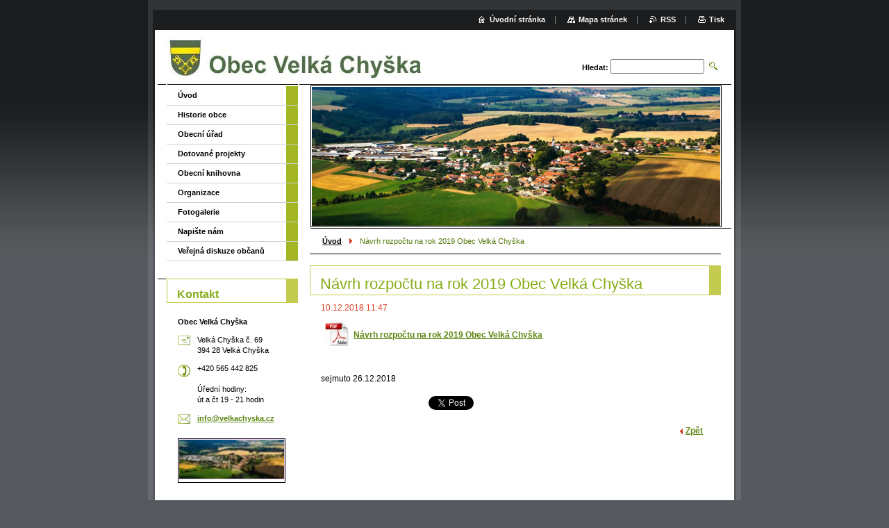

--- FILE ---
content_type: text/html; charset=UTF-8
request_url: https://vchobec.webnode.cz/news/navrh-rozpoctu-na-rok-2019-obec-velka-chyska1/
body_size: 4987
content:
<!--[if lte IE 9]><!DOCTYPE HTML PUBLIC "-//W3C//DTD HTML 4.01 Transitional//EN" "https://www.w3.org/TR/html4/loose.dtd"><![endif]-->
<!DOCTYPE html>

<!--[if IE]><html class="ie" lang="cs"><![endif]-->
<!--[if gt IE 9]><!--> 
<html lang="cs">
<!--<![endif]-->

	<head>
		<!--[if lt IE 8]><meta http-equiv="X-UA-Compatible" content="IE=EmulateIE7"><![endif]--><!--[if IE 8]><meta http-equiv="X-UA-Compatible" content="IE=EmulateIE8"><![endif]--><!--[if IE 9]><meta http-equiv="X-UA-Compatible" content="IE=EmulateIE9"><![endif]-->
		<base href="https://vchobec.webnode.cz/">
  <meta charset="utf-8">
  <meta name="description" content="">
  <meta name="keywords" content="">
  <meta name="generator" content="Webnode">
  <meta name="apple-mobile-web-app-capable" content="yes">
  <meta name="apple-mobile-web-app-status-bar-style" content="black">
  <meta name="format-detection" content="telephone=no">
    <link rel="icon" type="image/svg+xml" href="/favicon.svg" sizes="any">  <link rel="icon" type="image/svg+xml" href="/favicon16.svg" sizes="16x16">  <link rel="icon" href="/favicon.ico"><link rel="canonical" href="https://vchobec.webnode.cz/news/navrh-rozpoctu-na-rok-2019-obec-velka-chyska1/">
<script type="text/javascript">(function(i,s,o,g,r,a,m){i['GoogleAnalyticsObject']=r;i[r]=i[r]||function(){
			(i[r].q=i[r].q||[]).push(arguments)},i[r].l=1*new Date();a=s.createElement(o),
			m=s.getElementsByTagName(o)[0];a.async=1;a.src=g;m.parentNode.insertBefore(a,m)
			})(window,document,'script','//www.google-analytics.com/analytics.js','ga');ga('create', 'UA-797705-6', 'auto',{"name":"wnd_header"});ga('wnd_header.set', 'dimension1', 'W1');ga('wnd_header.set', 'anonymizeIp', true);ga('wnd_header.send', 'pageview');var pageTrackerAllTrackEvent=function(category,action,opt_label,opt_value){ga('send', 'event', category, action, opt_label, opt_value)};</script>
  <link rel="alternate" type="application/rss+xml" href="https://velkachyska.cz/rss/all.xml" title="">
<!--[if lte IE 9]><style type="text/css">.cke_skin_webnode iframe {vertical-align: baseline !important;}</style><![endif]-->
		<title>Návrh rozpočtu na rok 2019 Obec Velká Chyška :: Obec Velká Chyška</title>
		<meta name="robots" content="index, follow">
		<meta name="googlebot" content="index, follow">
		<script type="text/javascript" src="https://d11bh4d8fhuq47.cloudfront.net/_system/skins/v9/50000008/js/functions.js"></script>
		<link rel="stylesheet" type="text/css" href="https://d11bh4d8fhuq47.cloudfront.net/_system/skins/v9/50000008/css/style.css" media="screen,handheld,projection">
		<link rel="stylesheet" type="text/css" href="https://d11bh4d8fhuq47.cloudfront.net/_system/skins/v9/50000008/css/print.css" media="print">
	
				<script type="text/javascript">
				/* <![CDATA[ */
					
					if (typeof(RS_CFG) == 'undefined') RS_CFG = new Array();
					RS_CFG['staticServers'] = new Array('https://d11bh4d8fhuq47.cloudfront.net/');
					RS_CFG['skinServers'] = new Array('https://d11bh4d8fhuq47.cloudfront.net/');
					RS_CFG['filesPath'] = 'https://vchobec.webnode.cz/_files/';
					RS_CFG['filesAWSS3Path'] = 'https://f2293fc098.clvaw-cdnwnd.com/5303d8ff0351bfd96656cff41366052b/';
					RS_CFG['lbClose'] = 'Zavřít';
					RS_CFG['skin'] = 'default';
					if (!RS_CFG['labels']) RS_CFG['labels'] = new Array();
					RS_CFG['systemName'] = 'Webnode';
						
					RS_CFG['responsiveLayout'] = 0;
					RS_CFG['mobileDevice'] = 0;
					RS_CFG['labels']['copyPasteSource'] = 'Více zde:';
					
				/* ]]> */
				</script><script type="text/javascript" src="https://d11bh4d8fhuq47.cloudfront.net/_system/client/js/compressed/frontend.package.1-3-108.js?ph=f2293fc098"></script><style type="text/css"></style></head>

	<body>
		<div id="pageOut">

			<div id="pageIn">

				<div id="wrapper" class="twoColumns">

					<div id="header">

						<div id="logo"><a href="home/" class="image" title="Přejít na úvodní stránku."><span id="rbcSystemIdentifierLogo"><img src="https://f2293fc098.clvaw-cdnwnd.com/5303d8ff0351bfd96656cff41366052b/200000014-22a4e231a4/znak2.jpg"  width="372" height="62"  alt="Obec Velká Chyška"></span></a></div>
						<script type="text/javascript"> /* <![CDATA[ */ logoCentering(); /* ]]> */ </script>
						
						<div id="languageSelect"></div>			

						<hr class="noDis">



						<div id="search">

		<form action="/search/" method="get" id="fulltextSearch">

								<fieldset>
									<legend>Vyhledávání</legend>
									<label for="fulltextSearchText">Hledat:</label>
									<input type="text" id="fulltextSearchText" name="text" value="">
									<input class="submit" type="image" src="https://d11bh4d8fhuq47.cloudfront.net/_system/skins/v9/50000008/img/search.png" alt="Hledat">
								</fieldset>

		</form>

						</div><!-- / id="search" -->

		
					</div><!-- / id="header" -->

					<div id="mainOut">

						<div id="illustration">

							<span><span><img src="https://f2293fc098.clvaw-cdnwnd.com/5303d8ff0351bfd96656cff41366052b/200000015-4658e4752d/50000000.jpg?ph=f2293fc098" width="588" height="200" alt=""></span></span>
							<h3><span id="rbcCompanySlogan" class="rbcNoStyleSpan"></span></h3>

							<hr class="noDis">

						</div><!-- / id="illustration" -->

						<div id="mainIn">

							<div id="navigator">

								<div id="pageNavigator" class="rbcContentBlock"><p><a class="navFirstPage" href="/home/">Úvod</a><span><span> &gt; </span></span><span id="navCurrentPage">Návrh rozpočtu na rok 2019 Obec Velká Chyška</span></p><hr class="noDis"></div>
							</div><!-- / id="navigator" -->

							<div class="container">

								<!-- MIDDLE BAR ~ MAIN AREA -->
								<div class="content middleBar">




								<div class="box detail articles">

		

									<h1>Návrh rozpočtu na rok 2019 Obec Velká Chyška</h1>

									<ins>10.12.2018 11:47</ins>

									<div class="wsw">
										<!-- WSW -->
<p><img alt="" src="https://f2293fc098.clvaw-cdnwnd.com/5303d8ff0351bfd96656cff41366052b/200000157-c141cc23b6/zprava.jpg" style="float: left; width: 35px; height: 35px;"><br>
<a href="https://f2293fc098.clvaw-cdnwnd.com/5303d8ff0351bfd96656cff41366052b/200000774-8883f897e0/N%C3%A1vrh%20rozpo%C4%8Dtu%20na%20rok%202019%20Obec%20Velk%C3%A1%20Chy%C5%A1ka.pdf" target="_blank">Návrh rozpočtu na rok 2019 Obec Velká Chyška</a></p>
<p>&nbsp;</p>
<p>sejmuto 26.12.2018</p>

										<!-- / WSW -->
									</div><!-- / class="wsw" -->

									

									<div class="rbcBookmarks"><div id="rbcBookmarks200000696"></div></div>
		<script type="text/javascript">
			/* <![CDATA[ */
			Event.observe(window, 'load', function(){
				var bookmarks = '<div style=\"float:left;\"><div style=\"float:left;\"><iframe src=\"//www.facebook.com/plugins/like.php?href=https://vchobec.webnode.cz/news/navrh-rozpoctu-na-rok-2019-obec-velka-chyska1/&amp;send=false&amp;layout=button_count&amp;width=155&amp;show_faces=false&amp;action=like&amp;colorscheme=light&amp;font&amp;height=21&amp;appId=397846014145828&amp;locale=cs_CZ\" scrolling=\"no\" frameborder=\"0\" style=\"border:none; overflow:hidden; width:155px; height:21px; position:relative; top:1px;\" allowtransparency=\"true\"></iframe></div><div style=\"float:left;\"><a href=\"https://twitter.com/share\" class=\"twitter-share-button\" data-count=\"horizontal\" data-via=\"webnode\" data-lang=\"en\">Tweet</a></div><script type=\"text/javascript\">(function() {var po = document.createElement(\'script\'); po.type = \'text/javascript\'; po.async = true;po.src = \'//platform.twitter.com/widgets.js\';var s = document.getElementsByTagName(\'script\')[0]; s.parentNode.insertBefore(po, s);})();'+'<'+'/scr'+'ipt></div> <div class=\"addthis_toolbox addthis_default_style\" style=\"float:left;\"><a class=\"addthis_counter addthis_pill_style\"></a></div> <script type=\"text/javascript\">(function() {var po = document.createElement(\'script\'); po.type = \'text/javascript\'; po.async = true;po.src = \'https://s7.addthis.com/js/250/addthis_widget.js#pubid=webnode\';var s = document.getElementsByTagName(\'script\')[0]; s.parentNode.insertBefore(po, s);})();'+'<'+'/scr'+'ipt><div style=\"clear:both;\"></div>';
				$('rbcBookmarks200000696').innerHTML = bookmarks;
				bookmarks.evalScripts();
			});
			/* ]]> */
		</script>
		

									<p class="noDis">&mdash;&mdash;&mdash;&mdash;&mdash;</p>

									<p class="back"><a href="archive/news/">Zpět</a></p>

		

									<hr class="noDis">

								</div><!-- / class="box detail articles" -->


		
								</div><!-- / class="content middleBar" -->
								<!-- / MIDDLE BAR ~ MAIN AREA -->

								<div class="cleaner"><!-- / FLOAT CLEAR --></div>

							</div><!-- / class="container" -->

						</div><!-- / id="mainIn" -->

					</div><!-- / id="mainOut" -->

					<!-- LEFT BAR -->
					<div class="sidebar leftBar">


<ul class="menu">
	<li class="first"><a href="/home/">Úvod</a></li>
	<li><a href="/historie-obce/">Historie obce</a></li>
	<li><a href="/obecni-urad/">Obecní úřad</a></li>
	<li><a href="/dotovane-projekty/">Dotované projekty</a></li>
	<li><a href="/obecni-knihovna/">Obecní knihovna</a></li>
	<li><a href="/organizace/">Organizace</a></li>
	<li><a href="/fotogalerie/">Fotogalerie</a></li>
	<li><a href="/napiste-nam/">Napište nám</a></li>
	<li class="last"><a href="/verejna-diskuze-obcanu/">Veřejná diskuze občanů</a></li>
</ul>			




								<div class="box contact">

									<h2>Kontakt</h2>

		

									<address>
										<strong>Obec Velká Chyška</strong>
										<br class="noDis">
										

										<br class="noDis">
										<span class="address">
Velká Chyška č. 69<br />
394 28 Velká Chyška <br />

										</span>

	
										

										<br class="noDis">
										<span class="phone">
 +420 565 442 825<br />
<br />
Úřední hodiny:<br />
út a čt   19 - 21 hodin 
										</span>

	
										

										<br class="noDis">
										<span class="email">
											<a href="&#109;&#97;&#105;&#108;&#116;&#111;:&#105;&#110;&#102;&#111;&#64;&#118;&#101;&#108;&#107;&#97;&#99;&#104;&#121;&#115;&#107;&#97;&#46;&#99;&#122;"><span id="rbcContactEmail">&#105;&#110;&#102;&#111;&#64;&#118;&#101;&#108;&#107;&#97;&#99;&#104;&#121;&#115;&#107;&#97;&#46;&#99;&#122;</span></a>
										</span>

	
									</address>
									

									<br class="noDis">
									<span class="image"><img src="https://f2293fc098.clvaw-cdnwnd.com/5303d8ff0351bfd96656cff41366052b/system_preview_small_200000015-4658e4752d/50000000.jpg" width="151" height="56" alt=""></span>

	

		

									<div class="cleaner"><!-- / FLOAT CLEAR --></div>

									<hr class="noDis">

								</div><!-- / class="box contact" -->


					



					</div><!-- / class="sidebar leftBar" -->
					<!-- / LEFT BAR -->

					<div class="cleaner"><!-- / FLOAT CLEAR --></div>

					<ul id="quick"><li class="homepage"><a href="home/" title="Přejít na úvodní stránku.">Úvodní stránka</a></li><li class="sitemap"><a href="/sitemap/" title="Přejít na mapu stránek.">Mapa stránek</a></li><li class="rss"><a href="/rss/" title="RSS kanály">RSS</a></li><li class="print"><a href="#" onclick="window.print(); return false;" title="Vytisknout stránku">Tisk</a></li></ul><!-- / id="quick" -->
					<hr class="noDis">

				</div><!-- / id="wrapper" class="twoColumns" -->

				<div id="footer">
					<p><span id="rbcFooterText" class="rbcNoStyleSpan">© Copyright Obec Velká Chyška 2012.</span><!-- --></p>
					<span class="signature"><span class="rbcSignatureText">Obec Velká Chyška</span></span>
				</div><!-- / id="footer" -->

			</div><!-- / id="pageIn" -->

		</div><!-- / id="pageOut" -->

		<script type="text/javascript">
			/* <![CDATA[ */

				RubicusFrontendIns.addObserver
				({

					onContentChange: function ()
					{
						logoCentering();

						RubicusFrontendIns.faqInit('faq', 'answerBlock');
					},

					onStartSlideshow: function()
					{
						$('slideshowControl').innerHTML	= 'Pozastavit prezentaci';
						$('slideshowControl').title			= 'Pozastavit automatické procházení obrázků';
						$('slideshowControl').onclick		= RubicusFrontendIns.stopSlideshow.bind(RubicusFrontendIns);
					},

					onStopSlideshow: function()
					{
						$('slideshowControl').innerHTML	= 'Spustit prezentaci';
						$('slideshowControl').title			= 'Spustit automatické procházení obrázků';
						$('slideshowControl').onclick		= RubicusFrontendIns.startSlideshow.bind(RubicusFrontendIns);
					},

					onShowImage: function()
					{
						if (RubicusFrontendIns.isSlideshowMode())
						{
							$('slideshowControl').innerHTML	= 'Pozastavit prezentaci';
							$('slideshowControl').title			= 'Pozastavit automatické procházení obrázků';
							$('slideshowControl').onclick		= RubicusFrontendIns.stopSlideshow.bind(RubicusFrontendIns);
						}
					}

				});

				RubicusFrontendIns.faqInit('faq', 'answerBlock');

				RubicusFrontendIns.addFileToPreload('https://d11bh4d8fhuq47.cloudfront.net/_system/skins/v9/50000008/img/loading.gif');
				RubicusFrontendIns.addFileToPreload('https://d11bh4d8fhuq47.cloudfront.net/_system/skins/v9/50000008/img/loading_poll.gif');

			/* ]]> */
		</script>

	<div id="rbcFooterHtml"></div><script type="text/javascript">var keenTrackerCmsTrackEvent=function(id){if(typeof _jsTracker=="undefined" || !_jsTracker){return false;};try{var name=_keenEvents[id];var keenEvent={user:{u:_keenData.u,p:_keenData.p,lc:_keenData.lc,t:_keenData.t},action:{identifier:id,name:name,category:'cms',platform:'WND1',version:'2.1.157'},browser:{url:location.href,ua:navigator.userAgent,referer_url:document.referrer,resolution:screen.width+'x'+screen.height,ip:'3.22.95.206'}};_jsTracker.jsonpSubmit('PROD',keenEvent,function(err,res){});}catch(err){console.log(err)};};</script></body>

</html>
